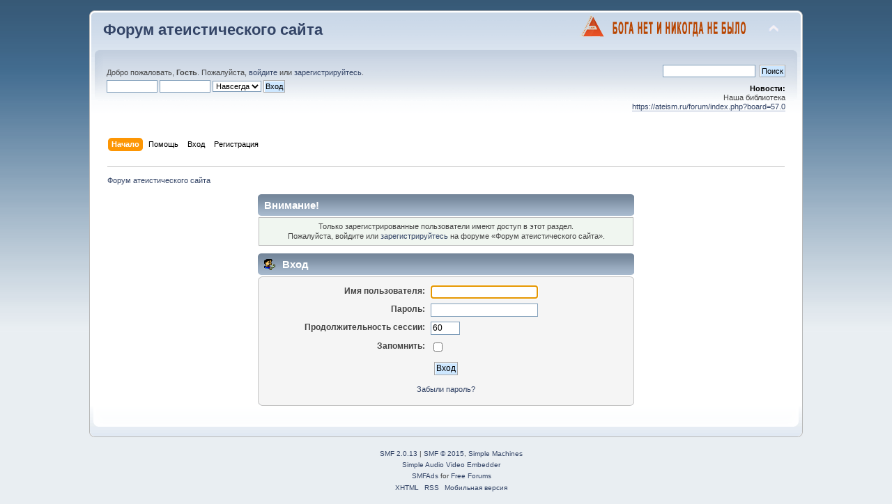

--- FILE ---
content_type: text/html; charset=UTF-8
request_url: http://ateism.ru/forum/index.php?PHPSESSID=5sc8nfddne3o2ic3rd619l1816&action=profile;u=774
body_size: 4089
content:
<!DOCTYPE html PUBLIC "-//W3C//DTD XHTML 1.0 Transitional//EN" "http://www.w3.org/TR/xhtml1/DTD/xhtml1-transitional.dtd">
<html xmlns="http://www.w3.org/1999/xhtml">
<head>
	<link rel="stylesheet" type="text/css" href="https://ateism.ru/forum/Themes/default/css/index.css?fin20" />
	<link rel="stylesheet" type="text/css" href="https://ateism.ru/forum/Themes/default/css/webkit.css" />
	<script type="text/javascript" src="https://ateism.ru/forum/Themes/default/scripts/script.js?fin20"></script>
	<script type="text/javascript" src="https://ateism.ru/forum/Themes/default/scripts/theme.js?fin20"></script>
	<script type="text/javascript"><!-- // --><![CDATA[
		var smf_theme_url = "https://ateism.ru/forum/Themes/default";
		var smf_default_theme_url = "https://ateism.ru/forum/Themes/default";
		var smf_images_url = "https://ateism.ru/forum/Themes/default/images";
		var smf_scripturl = "http://ateism.ru/forum/index.php?PHPSESSID=5sc8nfddne3o2ic3rd619l1816&amp;";
		var smf_iso_case_folding = false;
		var smf_charset = "UTF-8";
		var ajax_notification_text = "Загружается...";
		var ajax_notification_cancel_text = "Отменить";
	// ]]></script>
	<meta http-equiv="Content-Type" content="text/html; charset=UTF-8" />
	<meta name="description" content="Вход" />
	<meta name="keywords" content="атеизм, материализм, религия, бог, вера, наука" />
	<title>Вход</title>
	<meta name="robots" content="noindex" />
	<link rel="help" href="http://ateism.ru/forum/index.php?PHPSESSID=5sc8nfddne3o2ic3rd619l1816&amp;action=help" />
	<link rel="search" href="http://ateism.ru/forum/index.php?PHPSESSID=5sc8nfddne3o2ic3rd619l1816&amp;action=search" />
	<link rel="contents" href="http://ateism.ru/forum/index.php?PHPSESSID=5sc8nfddne3o2ic3rd619l1816&amp;" />
	<link rel="alternate" type="application/rss+xml" title="Форум атеистического сайта - RSS" href="http://ateism.ru/forum/index.php?PHPSESSID=5sc8nfddne3o2ic3rd619l1816&amp;type=rss;action=.xml" /><!-- nCode Image Resizer -->
	<script type="text/javascript" src="https://ateism.ru/forum/Themes/default/ncode_imageresizer.js"></script>
	<script language="JavaScript" type="text/javascript"><!-- // -->
	NcodeImageResizer.BBURL = "https://ateism.ru/forum/Themes/default/images";
	NcodeImageResizer.MODE = "enlarge";
	NcodeImageResizer.MAXWIDTH = "800";
	NcodeImageResizer.MAXHEIGHT = "600";
	vbphrase = new Array();
	vbphrase['ncode_imageresizer_warning_small'] = 'Click this bar to view the full image.';
	vbphrase['ncode_imageresizer_warning_filesize'] = 'This image has been resized. Click this bar to view the full image. The original image is sized %1$sx%2$s and weighs %3$sKB.';
	vbphrase['ncode_imageresizer_warning_no_filesize'] = 'This image has been resized. Click this bar to view the full image. The original image is sized %1$sx%2$s.';
	vbphrase['ncode_imageresizer_warning_fullsize'] = 'Click this bar to view the small image.';
	// ]]></script>
	<link rel="stylesheet" type="text/css" href="https://ateism.ru/forum/Themes/default/css/BBCode-YouTube2.css" />
</head>
<body>
<div id="wrapper" style="width: 80%">
	<div id="header"><div class="frame">
		<div id="top_section">
			<h1 class="forumtitle">
				<a href="http://ateism.ru/forum/index.php?PHPSESSID=5sc8nfddne3o2ic3rd619l1816&amp;">Форум атеистического сайта</a>
			</h1>
			<img id="upshrink" src="https://ateism.ru/forum/Themes/default/images/upshrink.png" alt="*" title="Свернуть/Развернуть" style="display: none;" />
			<img id="smflogo" src="https://ateism.ru/forum/Themes/default/images/smflogo.png" alt="Simple Machines Forum" title="Simple Machines Forum" />
		</div>
		<div id="upper_section" class="middletext">
			<div class="user">
				<script type="text/javascript" src="https://ateism.ru/forum/Themes/default/scripts/sha1.js"></script>
				<form id="guest_form" action="http://ateism.ru/forum/index.php?PHPSESSID=5sc8nfddne3o2ic3rd619l1816&amp;action=login2" method="post" accept-charset="UTF-8"  onsubmit="hashLoginPassword(this, '64dbadd9818af79c0d140c3bc4ef11d6');">
					<div class="info">Добро пожаловать, <strong>Гость</strong>. Пожалуйста, <a href="http://ateism.ru/forum/index.php?PHPSESSID=5sc8nfddne3o2ic3rd619l1816&amp;action=login">войдите</a> или <a href="http://ateism.ru/forum/index.php?PHPSESSID=5sc8nfddne3o2ic3rd619l1816&amp;action=register">зарегистрируйтесь</a>.</div>
					<input type="text" name="user" size="10" class="input_text" />
					<input type="password" name="passwrd" size="10" class="input_password" />
					<select name="cookielength">
						<option value="60">1 час</option>
						<option value="1440">1 день</option>
						<option value="10080">1 неделя</option>
						<option value="43200">1 месяц</option>
						<option value="-1" selected="selected">Навсегда</option>
					</select>
					<input type="submit" value="Вход" class="button_submit" /><br />
					<div class="info"></div>
					<input type="hidden" name="hash_passwrd" value="" />
				</form>
			</div>
			<div class="news normaltext">
				<form id="search_form" action="http://ateism.ru/forum/index.php?PHPSESSID=5sc8nfddne3o2ic3rd619l1816&amp;action=search2" method="post" accept-charset="UTF-8">
					<input type="text" name="search" value="" class="input_text" />&nbsp;
					<input type="submit" name="submit" value="Поиск" class="button_submit" />
					<input type="hidden" name="advanced" value="0" /></form>
				<h2>Новости: </h2>
				<p>Наша библиотека<br /><a href="https://ateism.ru/forum/index.php?board=57.0" class="bbc_link" target="_blank">https://ateism.ru/forum/index.php?board=57.0</a></p>
			</div>
		</div>
		<br class="clear" />
		<script type="text/javascript"><!-- // --><![CDATA[
			var oMainHeaderToggle = new smc_Toggle({
				bToggleEnabled: true,
				bCurrentlyCollapsed: false,
				aSwappableContainers: [
					'upper_section'
				],
				aSwapImages: [
					{
						sId: 'upshrink',
						srcExpanded: smf_images_url + '/upshrink.png',
						altExpanded: 'Свернуть/Развернуть',
						srcCollapsed: smf_images_url + '/upshrink2.png',
						altCollapsed: 'Свернуть/Развернуть'
					}
				],
				oThemeOptions: {
					bUseThemeSettings: false,
					sOptionName: 'collapse_header',
					sSessionVar: 'b3f06fc9b5',
					sSessionId: '64dbadd9818af79c0d140c3bc4ef11d6'
				},
				oCookieOptions: {
					bUseCookie: true,
					sCookieName: 'upshrink'
				}
			});
		// ]]></script>
		<div id="main_menu">
			<ul class="dropmenu" id="menu_nav">
				<li id="button_home">
					<a class="active firstlevel" href="http://ateism.ru/forum/index.php?PHPSESSID=5sc8nfddne3o2ic3rd619l1816&amp;">
						<span class="last firstlevel">Начало</span>
					</a>
				</li>
				<li id="button_help">
					<a class="firstlevel" href="http://ateism.ru/forum/index.php?PHPSESSID=5sc8nfddne3o2ic3rd619l1816&amp;action=help">
						<span class="firstlevel">Помощь</span>
					</a>
				</li>
				<li id="button_login">
					<a class="firstlevel" href="http://ateism.ru/forum/index.php?PHPSESSID=5sc8nfddne3o2ic3rd619l1816&amp;action=login">
						<span class="firstlevel">Вход</span>
					</a>
				</li>
				<li id="button_register">
					<a class="firstlevel" href="http://ateism.ru/forum/index.php?PHPSESSID=5sc8nfddne3o2ic3rd619l1816&amp;action=register">
						<span class="last firstlevel">Регистрация</span>
					</a>
				</li>
			</ul>
		</div>
		<br class="clear" />
	</div></div>
	<div id="content_section"><div class="frame">
		<div id="main_content_section">
	<div class="navigate_section">
		<ul>
			<li class="last">
				<a href="http://ateism.ru/forum/index.php?PHPSESSID=5sc8nfddne3o2ic3rd619l1816&amp;"><span>Форум атеистического сайта</span></a>
			</li>
		</ul>
	</div>
	<script type="text/javascript" src="https://ateism.ru/forum/Themes/default/scripts/sha1.js"></script>
	<form action="http://ateism.ru/forum/index.php?PHPSESSID=5sc8nfddne3o2ic3rd619l1816&amp;action=login2" method="post" accept-charset="UTF-8" name="frmLogin" id="frmLogin" onsubmit="hashLoginPassword(this, '64dbadd9818af79c0d140c3bc4ef11d6');">
		<div class="tborder login">
			<div class="cat_bar">
				<h3 class="catbg">Внимание!</h3>
			</div>
			<p class="information centertext">
				Только зарегистрированные пользователи имеют доступ в этот раздел.<br />
				Пожалуйста, войдите или <a href="http://ateism.ru/forum/index.php?PHPSESSID=5sc8nfddne3o2ic3rd619l1816&amp;action=register">зарегистрируйтесь</a> на форуме &laquo;Форум атеистического сайта&raquo;.
			</p>
			<div class="cat_bar">
				<h3 class="catbg">
					<img src="https://ateism.ru/forum/Themes/default/images/icons/login_sm.gif" alt="" class="icon" /> Вход
				</h3>
			</div>
			<span class="upperframe"><span></span></span>
			<div class="roundframe">
				<dl>
					<dt>Имя пользователя:</dt>
					<dd><input type="text" name="user" size="20" class="input_text" /></dd>
					<dt>Пароль:</dt>
					<dd><input type="password" name="passwrd" size="20" class="input_password" /></dd>
					<dt>Продолжительность сессии:</dt>
					<dd><input type="text" name="cookielength" size="4" maxlength="4" value="60" class="input_text" /></dd>
					<dt>Запомнить:</dt>
					<dd><input type="checkbox" name="cookieneverexp" class="input_check" onclick="this.form.cookielength.disabled = this.checked;" /></dd>
				</dl>
				<p class="centertext"><input type="submit" value="Вход" class="button_submit" /></p>
				<p class="centertext smalltext"><a href="http://ateism.ru/forum/index.php?PHPSESSID=5sc8nfddne3o2ic3rd619l1816&amp;action=reminder">Забыли пароль?</a></p>
			</div>
			<span class="lowerframe"><span></span></span>
			<input type="hidden" name="hash_passwrd" value="" />
		</div>
	</form>
		<script type="text/javascript"><!-- // --><![CDATA[
			document.forms.frmLogin.user.focus();
		// ]]></script><!-- Yandex.RTB R-A-143668-1 -->
<div id="yandex_rtb_R-A-143668-1"></div>
<script type="text/javascript">
    (function(w, d, n, s, t) {
        w[n] = w[n] || [];
        w[n].push(function() {
            Ya.Context.AdvManager.render({
                blockId: "R-A-143668-1",
                renderTo: "yandex_rtb_R-A-143668-1",
                async: true
            });
        });
        t = d.getElementsByTagName("script")[0];
        s = d.createElement("script");
        s.type = "text/javascript";
        s.src = "//an.yandex.ru/system/context.js";
        s.async = true;
        t.parentNode.insertBefore(s, t);
    })(this, this.document, "yandexContextAsyncCallbacks");
</script>
		</div>
	</div></div>
<script type="text/javascript">
yandex_partner_id = 143668;
yandex_site_bg_color = 'FFFFFF';
yandex_ad_format = 'direct';
yandex_direct_type = 'posterHorizontal';
yandex_direct_limit = 4;
yandex_direct_title_font_size = 3;
yandex_direct_links_underline = true;
yandex_direct_title_color = '0000CC';
yandex_direct_url_color = '006600';
yandex_direct_text_color = '000000';
yandex_direct_hover_color = '0066FF';
yandex_direct_sitelinks_color = '0000CC';
yandex_direct_favicon = true;
yandex_no_sitelinks = false;
document.write('<scr'+'ipt type="text/javascript" src="//an.yandex.ru/system/context.js"></scr'+'ipt>');
</script>

	<div id="footer_section"><div class="frame">
		<ul class="reset">
			<li class="copyright">
			<span class="smalltext" style="display: inline; visibility: visible; font-family: Verdana, Arial, sans-serif;"><a href="http://ateism.ru/forum/index.php?PHPSESSID=5sc8nfddne3o2ic3rd619l1816&amp;action=credits" title="Simple Machines Forum" target="_blank" class="new_win">SMF 2.0.13</a> |
 <a href="http://www.simplemachines.org/about/smf/license.php" title="License" target="_blank" class="new_win">SMF &copy; 2015</a>, <a href="http://www.simplemachines.org" title="Simple Machines" target="_blank" class="new_win">Simple Machines</a><br /><a href="http://www.createaforum.com" target="_blank">Simple Audio Video Embedder</a><br /><span class="smalltext"><a href="http://www.smfads.com" target="_blank">SMFAds</a> for <a href="http://www.createaforum.com" title="Forum Hosting" target="_blank">Free Forums</a></span>
			</span></li>
			<li><a id="button_xhtml" href="http://validator.w3.org/check?uri=referer" target="_blank" class="new_win" title="Valid XHTML 1.0!"><span>XHTML</span></a></li>
			<li><a id="button_rss" href="http://ateism.ru/forum/index.php?PHPSESSID=5sc8nfddne3o2ic3rd619l1816&amp;action=.xml;type=rss" class="new_win"><span>RSS</span></a></li>
			<li class="last"><a id="button_wap2" href="http://ateism.ru/forum/index.php?PHPSESSID=5sc8nfddne3o2ic3rd619l1816&amp;wap2" class="new_win"><span>Мобильная версия</span></a></li>
		</ul>
	</div></div>
</div><center>

<!-- Yandex.Metrika counter -->
<script type='text/javascript' >
   (function(m,e,t,r,i,k,a){m[i]=m[i]||function(){(m[i].a=m[i].a||[]).push(arguments)};
   m[i].l=1*new Date();
   for (var j = 0; j < document.scripts.length; j++) {if (document.scripts[j].src === r) { return; }}
   k=e.createElement(t),a=e.getElementsByTagName(t)[0],k.async=1,k.src=r,a.parentNode.insertBefore(k,a)})
   (window, document, 'script', 'https://mc.yandex.ru/metrika/tag.js', 'ym');

   ym(20500018, 'init', {
        clickmap:true,
        trackLinks:true,
        accurateTrackBounce:true
   });
</script>
<noscript><div><img src='https://mc.yandex.ru/watch/20500018' style='position:absolute; left:-9999px;' alt='' /></div></noscript>
<!-- /Yandex.Metrika counter -->

</center>
</body></html>